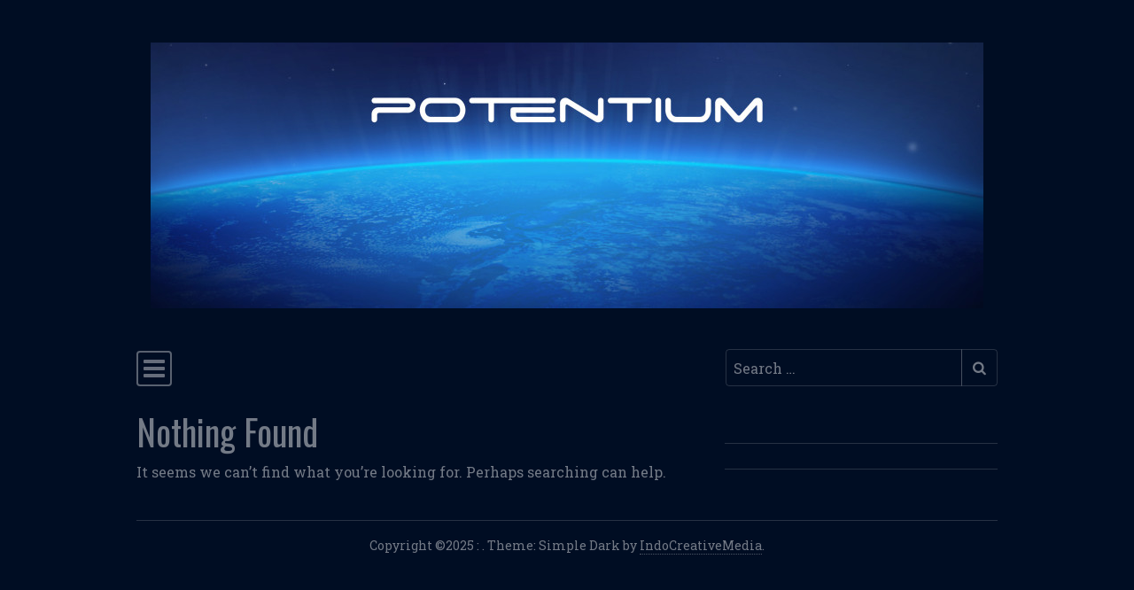

--- FILE ---
content_type: application/javascript
request_url: https://potentiumpodcast.com/wp-content/themes/simple-dark/js/theme.min.js?ver=1.0.4.1627223804
body_size: 22214
content:
"use strict";function _typeof(t){return(_typeof="function"==typeof Symbol&&"symbol"==typeof Symbol.iterator?function(t){return typeof t}:function(t){return t&&"function"==typeof Symbol&&t.constructor===Symbol&&t!==Symbol.prototype?"symbol":typeof t})(t)}!function(t,e){"object"===("undefined"==typeof exports?"undefined":_typeof(exports))&&"undefined"!=typeof module?e(exports,require("jquery")):"function"==typeof define&&define.amd?define(["exports","jquery"],e):e((t="undefined"!=typeof globalThis?globalThis:t||self).bootstrap={},t.jQuery)}(void 0,function(t,p){function i(t,e){for(var n=0;n<e.length;n++){var i=e[n];i.enumerable=i.enumerable||!1,i.configurable=!0,"value"in i&&(i.writable=!0),Object.defineProperty(t,i.key,i)}}function s(t,e,n){return e&&i(t.prototype,e),n&&i(t,n),t}function l(){return(l=Object.assign||function(t){for(var e=1;e<arguments.length;e++){var n=arguments[e];for(var i in n)Object.prototype.hasOwnProperty.call(n,i)&&(t[i]=n[i])}return t}).apply(this,arguments)}p=p&&Object.prototype.hasOwnProperty.call(p,"default")?p.default:p;var e="transitionend";function n(t){var e=this,n=!1;return p(this).one(m.TRANSITION_END,function(){n=!0}),setTimeout(function(){n||m.triggerTransitionEnd(e)},t),this}var m={TRANSITION_END:"bsTransitionEnd",getUID:function(t){for(;t+=~~(1e6*Math.random()),document.getElementById(t););return t},getSelectorFromElement:function(t){var e,n=t.getAttribute("data-target");n&&"#"!==n||(n=(e=t.getAttribute("href"))&&"#"!==e?e.trim():"");try{return document.querySelector(n)?n:null}catch(t){return null}},getTransitionDurationFromElement:function(t){if(!t)return 0;var e=p(t).css("transition-duration"),n=p(t).css("transition-delay"),i=parseFloat(e),o=parseFloat(n);return i||o?(e=e.split(",")[0],n=n.split(",")[0],1e3*(parseFloat(e)+parseFloat(n))):0},reflow:function(t){return t.offsetHeight},triggerTransitionEnd:function(t){p(t).trigger(e)},supportsTransitionEnd:function(){return Boolean(e)},isElement:function(t){return(t[0]||t).nodeType},typeCheckConfig:function(t,e,n){for(var i in n)if(Object.prototype.hasOwnProperty.call(n,i)){var o=n[i],r=e[i],s=r&&m.isElement(r)?"element":null==(a=r)?""+a:{}.toString.call(a).match(/\s([a-z]+)/i)[1].toLowerCase();if(!new RegExp(o).test(s))throw new Error(t.toUpperCase()+': Option "'+i+'" provided type "'+s+'" but expected type "'+o+'".')}var a},findShadowRoot:function(t){if(!document.documentElement.attachShadow)return null;if("function"!=typeof t.getRootNode)return t instanceof ShadowRoot?t:t.parentNode?m.findShadowRoot(t.parentNode):null;var e=t.getRootNode();return e instanceof ShadowRoot?e:null},jQueryDetection:function(){if(void 0===p)throw new TypeError("Bootstrap's JavaScript requires jQuery. jQuery must be included before Bootstrap's JavaScript.");var t=p.fn.jquery.split(" ")[0].split(".");if(t[0]<2&&t[1]<9||1===t[0]&&9===t[1]&&t[2]<1||4<=t[0])throw new Error("Bootstrap's JavaScript requires at least jQuery v1.9.1 but less than v4.0.0")}};m.jQueryDetection(),p.fn.emulateTransitionEnd=n,p.event.special[m.TRANSITION_END]={bindType:e,delegateType:e,handle:function(t){if(p(t.target).is(this))return t.handleObj.handler.apply(this,arguments)}};var o="alert",r="bs.alert",a=p.fn[o],c=function(){function i(t){this._element=t}var t=i.prototype;return t.close=function(t){var e=this._element;t&&(e=this._getRootElement(t)),this._triggerCloseEvent(e).isDefaultPrevented()||this._removeElement(e)},t.dispose=function(){p.removeData(this._element,r),this._element=null},t._getRootElement=function(t){var e=m.getSelectorFromElement(t),n=!1;return e&&(n=document.querySelector(e)),n=n||p(t).closest(".alert")[0]},t._triggerCloseEvent=function(t){var e=p.Event("close.bs.alert");return p(t).trigger(e),e},t._removeElement=function(e){var t,n=this;p(e).removeClass("show"),p(e).hasClass("fade")?(t=m.getTransitionDurationFromElement(e),p(e).one(m.TRANSITION_END,function(t){return n._destroyElement(e,t)}).emulateTransitionEnd(t)):this._destroyElement(e)},t._destroyElement=function(t){p(t).detach().trigger("closed.bs.alert").remove()},i._jQueryInterface=function(n){return this.each(function(){var t=p(this),e=t.data(r);e||(e=new i(this),t.data(r,e)),"close"===n&&e[n](this)})},i._handleDismiss=function(e){return function(t){t&&t.preventDefault(),e.close(this)}},s(i,null,[{key:"VERSION",get:function(){return"4.5.2"}}]),i}();p(document).on("click.bs.alert.data-api",'[data-dismiss="alert"]',c._handleDismiss(new c)),p.fn[o]=c._jQueryInterface,p.fn[o].Constructor=c,p.fn[o].noConflict=function(){return p.fn[o]=a,c._jQueryInterface};var u="button",h="bs.button",f=p.fn[u],d="active",g='[data-toggle^="button"]',_='input:not([type="hidden"])',v=".btn",y=function(){function n(t){this._element=t}var t=n.prototype;return t.toggle=function(){var t,e,n=!0,i=!0,o=p(this._element).closest('[data-toggle="buttons"]')[0];!o||(t=this._element.querySelector(_))&&("radio"===t.type&&(t.checked&&this._element.classList.contains(d)?n=!1:(e=o.querySelector(".active"))&&p(e).removeClass(d)),n&&("checkbox"!==t.type&&"radio"!==t.type||(t.checked=!this._element.classList.contains(d)),p(t).trigger("change")),t.focus(),i=!1),this._element.hasAttribute("disabled")||this._element.classList.contains("disabled")||(i&&this._element.setAttribute("aria-pressed",!this._element.classList.contains(d)),n&&p(this._element).toggleClass(d))},t.dispose=function(){p.removeData(this._element,h),this._element=null},n._jQueryInterface=function(e){return this.each(function(){var t=p(this).data(h);t||(t=new n(this),p(this).data(h,t)),"toggle"===e&&t[e]()})},s(n,null,[{key:"VERSION",get:function(){return"4.5.2"}}]),n}();p(document).on("click.bs.button.data-api",g,function(t){var e=t.target,n=e;if(p(e).hasClass("btn")||(e=p(e).closest(v)[0]),!e||e.hasAttribute("disabled")||e.classList.contains("disabled"))t.preventDefault();else{var i=e.querySelector(_);if(i&&(i.hasAttribute("disabled")||i.classList.contains("disabled")))return void t.preventDefault();("LABEL"!==n.tagName||i&&"checkbox"!==i.type)&&y._jQueryInterface.call(p(e),"toggle")}}).on("focus.bs.button.data-api blur.bs.button.data-api",g,function(t){var e=p(t.target).closest(v)[0];p(e).toggleClass("focus",/^focus(in)?$/.test(t.type))}),p(window).on("load.bs.button.data-api",function(){for(var t=[].slice.call(document.querySelectorAll('[data-toggle="buttons"] .btn')),e=0,n=t.length;e<n;e++){var i=t[e],o=i.querySelector(_);o.checked||o.hasAttribute("checked")?i.classList.add(d):i.classList.remove(d)}for(var r=0,s=(t=[].slice.call(document.querySelectorAll('[data-toggle="button"]'))).length;r<s;r++){var a=t[r];"true"===a.getAttribute("aria-pressed")?a.classList.add(d):a.classList.remove(d)}}),p.fn[u]=y._jQueryInterface,p.fn[u].Constructor=y,p.fn[u].noConflict=function(){return p.fn[u]=f,y._jQueryInterface};var b="carousel",E="bs.carousel",w="."+E,T=p.fn[b],C={interval:5e3,keyboard:!0,slide:!1,pause:"hover",wrap:!0,touch:!0},S={interval:"(number|boolean)",keyboard:"boolean",slide:"(boolean|string)",pause:"(string|boolean)",wrap:"boolean",touch:"boolean"},D="next",N="prev",k="slid"+w,A="active",I=".active.carousel-item",O={TOUCH:"touch",PEN:"pen"},x=function(){function r(t,e){this._items=null,this._interval=null,this._activeElement=null,this._isPaused=!1,this._isSliding=!1,this.touchTimeout=null,this.touchStartX=0,this.touchDeltaX=0,this._config=this._getConfig(e),this._element=t,this._indicatorsElement=this._element.querySelector(".carousel-indicators"),this._touchSupported="ontouchstart"in document.documentElement||0<navigator.maxTouchPoints,this._pointerEvent=Boolean(window.PointerEvent||window.MSPointerEvent),this._addEventListeners()}var t=r.prototype;return t.next=function(){this._isSliding||this._slide(D)},t.nextWhenVisible=function(){!document.hidden&&p(this._element).is(":visible")&&"hidden"!==p(this._element).css("visibility")&&this.next()},t.prev=function(){this._isSliding||this._slide(N)},t.pause=function(t){t||(this._isPaused=!0),this._element.querySelector(".carousel-item-next, .carousel-item-prev")&&(m.triggerTransitionEnd(this._element),this.cycle(!0)),clearInterval(this._interval),this._interval=null},t.cycle=function(t){t||(this._isPaused=!1),this._interval&&(clearInterval(this._interval),this._interval=null),this._config.interval&&!this._isPaused&&(this._interval=setInterval((document.visibilityState?this.nextWhenVisible:this.next).bind(this),this._config.interval))},t.to=function(t){var e=this;this._activeElement=this._element.querySelector(I);var n=this._getItemIndex(this._activeElement);if(!(t>this._items.length-1||t<0))if(this._isSliding)p(this._element).one(k,function(){return e.to(t)});else{if(n===t)return this.pause(),void this.cycle();var i=n<t?D:N;this._slide(i,this._items[t])}},t.dispose=function(){p(this._element).off(w),p.removeData(this._element,E),this._items=null,this._config=null,this._element=null,this._interval=null,this._isPaused=null,this._isSliding=null,this._activeElement=null,this._indicatorsElement=null},t._getConfig=function(t){return t=l({},C,t),m.typeCheckConfig(b,t,S),t},t._handleSwipe=function(){var t,e=Math.abs(this.touchDeltaX);e<=40||(t=e/this.touchDeltaX,(this.touchDeltaX=0)<t&&this.prev(),t<0&&this.next())},t._addEventListeners=function(){var e=this;this._config.keyboard&&p(this._element).on("keydown.bs.carousel",function(t){return e._keydown(t)}),"hover"===this._config.pause&&p(this._element).on("mouseenter.bs.carousel",function(t){return e.pause(t)}).on("mouseleave.bs.carousel",function(t){return e.cycle(t)}),this._config.touch&&this._addTouchEventListeners()},t._addTouchEventListeners=function(){var t,e,n=this;this._touchSupported&&(t=function(t){n._pointerEvent&&O[t.originalEvent.pointerType.toUpperCase()]?n.touchStartX=t.originalEvent.clientX:n._pointerEvent||(n.touchStartX=t.originalEvent.touches[0].clientX)},e=function(t){n._pointerEvent&&O[t.originalEvent.pointerType.toUpperCase()]&&(n.touchDeltaX=t.originalEvent.clientX-n.touchStartX),n._handleSwipe(),"hover"===n._config.pause&&(n.pause(),n.touchTimeout&&clearTimeout(n.touchTimeout),n.touchTimeout=setTimeout(function(t){return n.cycle(t)},500+n._config.interval))},p(this._element.querySelectorAll(".carousel-item img")).on("dragstart.bs.carousel",function(t){return t.preventDefault()}),this._pointerEvent?(p(this._element).on("pointerdown.bs.carousel",t),p(this._element).on("pointerup.bs.carousel",e),this._element.classList.add("pointer-event")):(p(this._element).on("touchstart.bs.carousel",t),p(this._element).on("touchmove.bs.carousel",function(t){var e;(e=t).originalEvent.touches&&1<e.originalEvent.touches.length?n.touchDeltaX=0:n.touchDeltaX=e.originalEvent.touches[0].clientX-n.touchStartX}),p(this._element).on("touchend.bs.carousel",e)))},t._keydown=function(t){if(!/input|textarea/i.test(t.target.tagName))switch(t.which){case 37:t.preventDefault(),this.prev();break;case 39:t.preventDefault(),this.next()}},t._getItemIndex=function(t){return this._items=t&&t.parentNode?[].slice.call(t.parentNode.querySelectorAll(".carousel-item")):[],this._items.indexOf(t)},t._getItemByDirection=function(t,e){var n=t===D,i=t===N,o=this._getItemIndex(e),r=this._items.length-1;if((i&&0===o||n&&o===r)&&!this._config.wrap)return e;var s=(o+(t===N?-1:1))%this._items.length;return-1==s?this._items[this._items.length-1]:this._items[s]},t._triggerSlideEvent=function(t,e){var n=this._getItemIndex(t),i=this._getItemIndex(this._element.querySelector(I)),o=p.Event("slide.bs.carousel",{relatedTarget:t,direction:e,from:i,to:n});return p(this._element).trigger(o),o},t._setActiveIndicatorElement=function(t){var e,n;this._indicatorsElement&&(e=[].slice.call(this._indicatorsElement.querySelectorAll(".active")),p(e).removeClass(A),(n=this._indicatorsElement.children[this._getItemIndex(t)])&&p(n).addClass(A))},t._slide=function(t,e){var n,i,o,r,s,a=this,l=this._element.querySelector(I),c=this._getItemIndex(l),u=e||l&&this._getItemByDirection(t,l),h=this._getItemIndex(u),f=Boolean(this._interval),d=t===D?(n="carousel-item-left",i="carousel-item-next","left"):(n="carousel-item-right",i="carousel-item-prev","right");u&&p(u).hasClass(A)?this._isSliding=!1:this._triggerSlideEvent(u,d).isDefaultPrevented()||l&&u&&(this._isSliding=!0,f&&this.pause(),this._setActiveIndicatorElement(u),o=p.Event(k,{relatedTarget:u,direction:d,from:c,to:h}),p(this._element).hasClass("slide")?(p(u).addClass(i),m.reflow(u),p(l).addClass(n),p(u).addClass(n),(r=parseInt(u.getAttribute("data-interval"),10))?(this._config.defaultInterval=this._config.defaultInterval||this._config.interval,this._config.interval=r):this._config.interval=this._config.defaultInterval||this._config.interval,s=m.getTransitionDurationFromElement(l),p(l).one(m.TRANSITION_END,function(){p(u).removeClass(n+" "+i).addClass(A),p(l).removeClass(A+" "+i+" "+n),a._isSliding=!1,setTimeout(function(){return p(a._element).trigger(o)},0)}).emulateTransitionEnd(s)):(p(l).removeClass(A),p(u).addClass(A),this._isSliding=!1,p(this._element).trigger(o)),f&&this.cycle())},r._jQueryInterface=function(i){return this.each(function(){var t=p(this).data(E),e=l({},C,p(this).data());"object"===_typeof(i)&&(e=l({},e,i));var n="string"==typeof i?i:e.slide;if(t||(t=new r(this,e),p(this).data(E,t)),"number"==typeof i)t.to(i);else if("string"==typeof n){if(void 0===t[n])throw new TypeError('No method named "'+n+'"');t[n]()}else e.interval&&e.ride&&(t.pause(),t.cycle())})},r._dataApiClickHandler=function(t){var e,n,i,o=m.getSelectorFromElement(this);!o||(e=p(o)[0])&&p(e).hasClass("carousel")&&(n=l({},p(e).data(),p(this).data()),(i=this.getAttribute("data-slide-to"))&&(n.interval=!1),r._jQueryInterface.call(p(e),n),i&&p(e).data(E).to(i),t.preventDefault())},s(r,null,[{key:"VERSION",get:function(){return"4.5.2"}},{key:"Default",get:function(){return C}}]),r}();p(document).on("click.bs.carousel.data-api","[data-slide], [data-slide-to]",x._dataApiClickHandler),p(window).on("load.bs.carousel.data-api",function(){for(var t=[].slice.call(document.querySelectorAll('[data-ride="carousel"]')),e=0,n=t.length;e<n;e++){var i=p(t[e]);x._jQueryInterface.call(i,i.data())}}),p.fn[b]=x._jQueryInterface,p.fn[b].Constructor=x,p.fn[b].noConflict=function(){return p.fn[b]=T,x._jQueryInterface};var j="collapse",L="bs.collapse",P=p.fn[j],F={toggle:!0,parent:""},R={toggle:"boolean",parent:"(string|element)"},B="show",H="collapse",M="collapsing",q="collapsed",Q='[data-toggle="collapse"]',W=function(){function a(e,t){this._isTransitioning=!1,this._element=e,this._config=this._getConfig(t),this._triggerArray=[].slice.call(document.querySelectorAll('[data-toggle="collapse"][href="#'+e.id+'"],[data-toggle="collapse"][data-target="#'+e.id+'"]'));for(var n=[].slice.call(document.querySelectorAll(Q)),i=0,o=n.length;i<o;i++){var r=n[i],s=m.getSelectorFromElement(r),a=[].slice.call(document.querySelectorAll(s)).filter(function(t){return t===e});null!==s&&0<a.length&&(this._selector=s,this._triggerArray.push(r))}this._parent=this._config.parent?this._getParent():null,this._config.parent||this._addAriaAndCollapsedClass(this._element,this._triggerArray),this._config.toggle&&this.toggle()}var t=a.prototype;return t.toggle=function(){p(this._element).hasClass(B)?this.hide():this.show()},t.show=function(){var t,e,n,i,o,r,s=this;this._isTransitioning||p(this._element).hasClass(B)||(this._parent&&0===(t=[].slice.call(this._parent.querySelectorAll(".show, .collapsing")).filter(function(t){return"string"==typeof s._config.parent?t.getAttribute("data-parent")===s._config.parent:t.classList.contains(H)})).length&&(t=null),t&&(e=p(t).not(this._selector).data(L))&&e._isTransitioning||(n=p.Event("show.bs.collapse"),p(this._element).trigger(n),n.isDefaultPrevented()||(t&&(a._jQueryInterface.call(p(t).not(this._selector),"hide"),e||p(t).data(L,null)),i=this._getDimension(),p(this._element).removeClass(H).addClass(M),this._element.style[i]=0,this._triggerArray.length&&p(this._triggerArray).removeClass(q).attr("aria-expanded",!0),this.setTransitioning(!0),o="scroll"+(i[0].toUpperCase()+i.slice(1)),r=m.getTransitionDurationFromElement(this._element),p(this._element).one(m.TRANSITION_END,function(){p(s._element).removeClass(M).addClass(H+" "+B),s._element.style[i]="",s.setTransitioning(!1),p(s._element).trigger("shown.bs.collapse")}).emulateTransitionEnd(r),this._element.style[i]=this._element[o]+"px")))},t.hide=function(){var t=this;if(!this._isTransitioning&&p(this._element).hasClass(B)){var e=p.Event("hide.bs.collapse");if(p(this._element).trigger(e),!e.isDefaultPrevented()){var n=this._getDimension();this._element.style[n]=this._element.getBoundingClientRect()[n]+"px",m.reflow(this._element),p(this._element).addClass(M).removeClass(H+" "+B);var i=this._triggerArray.length;if(0<i)for(var o=0;o<i;o++){var r=this._triggerArray[o],s=m.getSelectorFromElement(r);null!==s&&(p([].slice.call(document.querySelectorAll(s))).hasClass(B)||p(r).addClass(q).attr("aria-expanded",!1))}this.setTransitioning(!0);this._element.style[n]="";var a=m.getTransitionDurationFromElement(this._element);p(this._element).one(m.TRANSITION_END,function(){t.setTransitioning(!1),p(t._element).removeClass(M).addClass(H).trigger("hidden.bs.collapse")}).emulateTransitionEnd(a)}}},t.setTransitioning=function(t){this._isTransitioning=t},t.dispose=function(){p.removeData(this._element,L),this._config=null,this._parent=null,this._element=null,this._triggerArray=null,this._isTransitioning=null},t._getConfig=function(t){return(t=l({},F,t)).toggle=Boolean(t.toggle),m.typeCheckConfig(j,t,R),t},t._getDimension=function(){return p(this._element).hasClass("width")?"width":"height"},t._getParent=function(){var t,n=this;m.isElement(this._config.parent)?(t=this._config.parent,void 0!==this._config.parent.jquery&&(t=this._config.parent[0])):t=document.querySelector(this._config.parent);var e='[data-toggle="collapse"][data-parent="'+this._config.parent+'"]',i=[].slice.call(t.querySelectorAll(e));return p(i).each(function(t,e){n._addAriaAndCollapsedClass(a._getTargetFromElement(e),[e])}),t},t._addAriaAndCollapsedClass=function(t,e){var n=p(t).hasClass(B);e.length&&p(e).toggleClass(q,!n).attr("aria-expanded",n)},a._getTargetFromElement=function(t){var e=m.getSelectorFromElement(t);return e?document.querySelector(e):null},a._jQueryInterface=function(i){return this.each(function(){var t=p(this),e=t.data(L),n=l({},F,t.data(),"object"===_typeof(i)&&i?i:{});if(!e&&n.toggle&&"string"==typeof i&&/show|hide/.test(i)&&(n.toggle=!1),e||(e=new a(this,n),t.data(L,e)),"string"==typeof i){if(void 0===e[i])throw new TypeError('No method named "'+i+'"');e[i]()}})},s(a,null,[{key:"VERSION",get:function(){return"4.5.2"}},{key:"Default",get:function(){return F}}]),a}();p(document).on("click.bs.collapse.data-api",Q,function(t){"A"===t.currentTarget.tagName&&t.preventDefault();var n=p(this),e=m.getSelectorFromElement(this),i=[].slice.call(document.querySelectorAll(e));p(i).each(function(){var t=p(this),e=t.data(L)?"toggle":n.data();W._jQueryInterface.call(t,e)})}),p.fn[j]=W._jQueryInterface,p.fn[j].Constructor=W,p.fn[j].noConflict=function(){return p.fn[j]=P,W._jQueryInterface};var U="undefined"!=typeof window&&"undefined"!=typeof document&&"undefined"!=typeof navigator,V=function(){for(var t=["Edge","Trident","Firefox"],e=0;e<t.length;e+=1)if(U&&0<=navigator.userAgent.indexOf(t[e]))return 1;return 0}();var Y=U&&window.Promise?function(t){var e=!1;return function(){e||(e=!0,window.Promise.resolve().then(function(){e=!1,t()}))}}:function(t){var e=!1;return function(){e||(e=!0,setTimeout(function(){e=!1,t()},V))}};function z(t){return t&&"[object Function]"==={}.toString.call(t)}function X(t,e){if(1!==t.nodeType)return[];var n=t.ownerDocument.defaultView.getComputedStyle(t,null);return e?n[e]:n}function K(t){return"HTML"===t.nodeName?t:t.parentNode||t.host}function G(t){if(!t)return document.body;switch(t.nodeName){case"HTML":case"BODY":return t.ownerDocument.body;case"#document":return t.body}var e=X(t),n=e.overflow,i=e.overflowX,o=e.overflowY;return/(auto|scroll|overlay)/.test(n+o+i)?t:G(K(t))}function $(t){return t&&t.referenceNode?t.referenceNode:t}var J=U&&!(!window.MSInputMethodContext||!document.documentMode),Z=U&&/MSIE 10/.test(navigator.userAgent);function tt(t){return 11===t?J:10!==t&&J||Z}function et(t){if(!t)return document.documentElement;for(var e=tt(10)?document.body:null,n=t.offsetParent||null;n===e&&t.nextElementSibling;)n=(t=t.nextElementSibling).offsetParent;var i=n&&n.nodeName;return i&&"BODY"!==i&&"HTML"!==i?-1!==["TH","TD","TABLE"].indexOf(n.nodeName)&&"static"===X(n,"position")?et(n):n:t?t.ownerDocument.documentElement:document.documentElement}function nt(t){return null!==t.parentNode?nt(t.parentNode):t}function it(t,e){if(!(t&&t.nodeType&&e&&e.nodeType))return document.documentElement;var n=t.compareDocumentPosition(e)&Node.DOCUMENT_POSITION_FOLLOWING,i=n?t:e,o=n?e:t,r=document.createRange();r.setStart(i,0),r.setEnd(o,0);var s,a,l=r.commonAncestorContainer;if(t!==l&&e!==l||i.contains(o))return"BODY"===(a=(s=l).nodeName)||"HTML"!==a&&et(s.firstElementChild)!==s?et(l):l;var c=nt(t);return c.host?it(c.host,e):it(t,nt(e).host)}function ot(t,e){var n="top"===(1<arguments.length&&void 0!==e?e:"top")?"scrollTop":"scrollLeft",i=t.nodeName;if("BODY"!==i&&"HTML"!==i)return t[n];var o=t.ownerDocument.documentElement;return(t.ownerDocument.scrollingElement||o)[n]}function rt(t,e){var n="x"===e?"Left":"Top",i="Left"==n?"Right":"Bottom";return parseFloat(t["border"+n+"Width"])+parseFloat(t["border"+i+"Width"])}function st(t,e,n,i){return Math.max(e["offset"+t],e["scroll"+t],n["client"+t],n["offset"+t],n["scroll"+t],tt(10)?parseInt(n["offset"+t])+parseInt(i["margin"+("Height"===t?"Top":"Left")])+parseInt(i["margin"+("Height"===t?"Bottom":"Right")]):0)}function at(t){var e=t.body,n=t.documentElement,i=tt(10)&&getComputedStyle(n);return{height:st("Height",e,n,i),width:st("Width",e,n,i)}}var lt=function(t,e){if(!(t instanceof e))throw new TypeError("Cannot call a class as a function")},ct=function(t,e,n){return e&&ut(t.prototype,e),n&&ut(t,n),t};function ut(t,e){for(var n=0;n<e.length;n++){var i=e[n];i.enumerable=i.enumerable||!1,i.configurable=!0,"value"in i&&(i.writable=!0),Object.defineProperty(t,i.key,i)}}function ht(t,e,n){return e in t?Object.defineProperty(t,e,{value:n,enumerable:!0,configurable:!0,writable:!0}):t[e]=n,t}var ft=Object.assign||function(t){for(var e=1;e<arguments.length;e++){var n=arguments[e];for(var i in n)Object.prototype.hasOwnProperty.call(n,i)&&(t[i]=n[i])}return t};function dt(t){return ft({},t,{right:t.left+t.width,bottom:t.top+t.height})}function pt(t){var e,n,i={};try{tt(10)?(i=t.getBoundingClientRect(),e=ot(t,"top"),n=ot(t,"left"),i.top+=e,i.left+=n,i.bottom+=e,i.right+=n):i=t.getBoundingClientRect()}catch(t){}var o,r={left:i.left,top:i.top,width:i.right-i.left,height:i.bottom-i.top},s="HTML"===t.nodeName?at(t.ownerDocument):{},a=s.width||t.clientWidth||r.width,l=s.height||t.clientHeight||r.height,c=t.offsetWidth-a,u=t.offsetHeight-l;return(c||u)&&(c-=rt(o=X(t),"x"),u-=rt(o,"y"),r.width-=c,r.height-=u),dt(r)}function mt(t,e,n){var i=2<arguments.length&&void 0!==n&&n,o=tt(10),r="HTML"===e.nodeName,s=pt(t),a=pt(e),l=G(t),c=X(e),u=parseFloat(c.borderTopWidth),h=parseFloat(c.borderLeftWidth);i&&r&&(a.top=Math.max(a.top,0),a.left=Math.max(a.left,0));var f,d,p=dt({top:s.top-a.top-u,left:s.left-a.left-h,width:s.width,height:s.height});return p.marginTop=0,p.marginLeft=0,!o&&r&&(f=parseFloat(c.marginTop),d=parseFloat(c.marginLeft),p.top-=u-f,p.bottom-=u-f,p.left-=h-d,p.right-=h-d,p.marginTop=f,p.marginLeft=d),(o&&!i?e.contains(l):e===l&&"BODY"!==l.nodeName)&&(p=function(t,e,n){var i=2<arguments.length&&void 0!==n&&n,o=ot(e,"top"),r=ot(e,"left"),s=i?-1:1;return t.top+=o*s,t.bottom+=o*s,t.left+=r*s,t.right+=r*s,t}(p,e)),p}function gt(t){if(!t||!t.parentElement||tt())return document.documentElement;for(var e=t.parentElement;e&&"none"===X(e,"transform");)e=e.parentElement;return e||document.documentElement}function _t(t,e,n,i,o){var r,s,a,l,c,u=4<arguments.length&&void 0!==o&&o,h={top:0,left:0},f=u?gt(t):it(t,$(e));"viewport"===i?h=function(t,e){var n=1<arguments.length&&void 0!==e&&e,i=t.ownerDocument.documentElement,o=mt(t,i),r=Math.max(i.clientWidth,window.innerWidth||0),s=Math.max(i.clientHeight,window.innerHeight||0),a=n?0:ot(i),l=n?0:ot(i,"left");return dt({top:a-o.top+o.marginTop,left:l-o.left+o.marginLeft,width:r,height:s})}(f,u):(r=void 0,"scrollParent"===i?"BODY"===(r=G(K(e))).nodeName&&(r=t.ownerDocument.documentElement):r="window"===i?t.ownerDocument.documentElement:i,s=mt(r,f,u),"HTML"!==r.nodeName||function t(e){var n=e.nodeName;if("BODY"===n||"HTML"===n)return!1;if("fixed"===X(e,"position"))return!0;var i=K(e);return!!i&&t(i)}(f)?h=s:(l=(a=at(t.ownerDocument)).height,c=a.width,h.top+=s.top-s.marginTop,h.bottom=l+s.top,h.left+=s.left-s.marginLeft,h.right=c+s.left));var d="number"==typeof(n=n||0);return h.left+=d?n:n.left||0,h.top+=d?n:n.top||0,h.right-=d?n:n.right||0,h.bottom-=d?n:n.bottom||0,h}function vt(t,e,i,n,o,r){var s=5<arguments.length&&void 0!==r?r:0;if(-1===t.indexOf("auto"))return t;var a=_t(i,n,s,o),l={top:{width:a.width,height:e.top-a.top},right:{width:a.right-e.right,height:a.height},bottom:{width:a.width,height:a.bottom-e.bottom},left:{width:e.left-a.left,height:a.height}},c=Object.keys(l).map(function(t){return ft({key:t},l[t],{area:(e=l[t]).width*e.height});var e}).sort(function(t,e){return e.area-t.area}),u=c.filter(function(t){var e=t.width,n=t.height;return e>=i.clientWidth&&n>=i.clientHeight}),h=0<u.length?u[0].key:c[0].key,f=t.split("-")[1];return h+(f?"-"+f:"")}function yt(t,e,n,i){var o=3<arguments.length&&void 0!==i?i:null;return mt(n,o?gt(e):it(e,$(n)),o)}function bt(t){var e=t.ownerDocument.defaultView.getComputedStyle(t),n=parseFloat(e.marginTop||0)+parseFloat(e.marginBottom||0),i=parseFloat(e.marginLeft||0)+parseFloat(e.marginRight||0);return{width:t.offsetWidth+i,height:t.offsetHeight+n}}function Et(t){var e={left:"right",right:"left",bottom:"top",top:"bottom"};return t.replace(/left|right|bottom|top/g,function(t){return e[t]})}function wt(t,e,n){n=n.split("-")[0];var i=bt(t),o={width:i.width,height:i.height},r=-1!==["right","left"].indexOf(n),s=r?"top":"left",a=r?"left":"top",l=r?"height":"width",c=r?"width":"height";return o[s]=e[s]+e[l]/2-i[l]/2,o[a]=n===a?e[a]-i[c]:e[Et(a)],o}function Tt(t,e){return Array.prototype.find?t.find(e):t.filter(e)[0]}function Ct(t,n,e){return(void 0===e?t:t.slice(0,function(t,e,n){if(Array.prototype.findIndex)return t.findIndex(function(t){return t[e]===n});var i=Tt(t,function(t){return t[e]===n});return t.indexOf(i)}(t,"name",e))).forEach(function(t){t.function&&console.warn("`modifier.function` is deprecated, use `modifier.fn`!");var e=t.function||t.fn;t.enabled&&z(e)&&(n.offsets.popper=dt(n.offsets.popper),n.offsets.reference=dt(n.offsets.reference),n=e(n,t))}),n}function St(t,n){return t.some(function(t){var e=t.name;return t.enabled&&e===n})}function Dt(t){for(var e=[!1,"ms","Webkit","Moz","O"],n=t.charAt(0).toUpperCase()+t.slice(1),i=0;i<e.length;i++){var o=e[i],r=o?""+o+n:t;if(void 0!==document.body.style[r])return r}return null}function Nt(t){var e=t.ownerDocument;return e?e.defaultView:window}function kt(t,e,n,i){n.updateBound=i,Nt(t).addEventListener("resize",n.updateBound,{passive:!0});var o=G(t);return function t(e,n,i,o){var r="BODY"===e.nodeName,s=r?e.ownerDocument.defaultView:e;s.addEventListener(n,i,{passive:!0}),r||t(G(s.parentNode),n,i,o),o.push(s)}(o,"scroll",n.updateBound,n.scrollParents),n.scrollElement=o,n.eventsEnabled=!0,n}function At(){var t,e;this.state.eventsEnabled&&(cancelAnimationFrame(this.scheduleUpdate),this.state=(t=this.reference,e=this.state,Nt(t).removeEventListener("resize",e.updateBound),e.scrollParents.forEach(function(t){t.removeEventListener("scroll",e.updateBound)}),e.updateBound=null,e.scrollParents=[],e.scrollElement=null,e.eventsEnabled=!1,e))}function It(t){return""!==t&&!isNaN(parseFloat(t))&&isFinite(t)}function Ot(n,i){Object.keys(i).forEach(function(t){var e="";-1!==["width","height","top","right","bottom","left"].indexOf(t)&&It(i[t])&&(e="px"),n.style[t]=i[t]+e})}function xt(t,e){function n(t){return t}var i=t.offsets,o=i.popper,r=i.reference,s=Math.round,a=Math.floor,l=s(r.width),c=s(o.width),u=-1!==["left","right"].indexOf(t.placement),h=-1!==t.placement.indexOf("-"),f=e?u||h||l%2==c%2?s:a:n,d=e?s:n;return{left:f(l%2==1&&c%2==1&&!h&&e?o.left-1:o.left),top:d(o.top),bottom:d(o.bottom),right:f(o.right)}}var jt=U&&/Firefox/i.test(navigator.userAgent);function Lt(t,e,n){var i,o,r=Tt(t,function(t){return t.name===e}),s=!!r&&t.some(function(t){return t.name===n&&t.enabled&&t.order<r.order});return s||(i="`"+e+"`",o="`"+n+"`",console.warn(o+" modifier is required by "+i+" modifier in order to work, be sure to include it before "+i+"!")),s}var Pt=["auto-start","auto","auto-end","top-start","top","top-end","right-start","right","right-end","bottom-end","bottom","bottom-start","left-end","left","left-start"],Ft=Pt.slice(3);function Rt(t,e){var n=1<arguments.length&&void 0!==e&&e,i=Ft.indexOf(t),o=Ft.slice(i+1).concat(Ft.slice(0,i));return n?o.reverse():o}var Bt="flip",Ht="clockwise",Mt="counterclockwise";function qt(t,o,r,e){var s=[0,0],a=-1!==["right","left"].indexOf(e),n=t.split(/(\+|\-)/).map(function(t){return t.trim()}),i=n.indexOf(Tt(n,function(t){return-1!==t.search(/,|\s/)}));n[i]&&-1===n[i].indexOf(",")&&console.warn("Offsets separated by white space(s) are deprecated, use a comma (,) instead.");var l=/\s*,\s*|\s+/;return(-1!==i?[n.slice(0,i).concat([n[i].split(l)[0]]),[n[i].split(l)[1]].concat(n.slice(i+1))]:[n]).map(function(t,e){var n=(1===e?!a:a)?"height":"width",i=!1;return t.reduce(function(t,e){return""===t[t.length-1]&&-1!==["+","-"].indexOf(e)?(t[t.length-1]=e,i=!0,t):i?(t[t.length-1]+=e,i=!1,t):t.concat(e)},[]).map(function(t){return function(t,e,n,i){var o=t.match(/((?:\-|\+)?\d*\.?\d*)(.*)/),r=+o[1],s=o[2];if(!r)return t;if(0!==s.indexOf("%"))return"vh"!==s&&"vw"!==s?r:("vh"===s?Math.max(document.documentElement.clientHeight,window.innerHeight||0):Math.max(document.documentElement.clientWidth,window.innerWidth||0))/100*r;var a=void 0;switch(s){case"%p":a=n;break;case"%":case"%r":default:a=i}return dt(a)[e]/100*r}(t,n,o,r)})}).forEach(function(n,i){n.forEach(function(t,e){It(t)&&(s[i]+=t*("-"===n[e-1]?-1:1))})}),s}var Qt={placement:"bottom",positionFixed:!1,eventsEnabled:!0,removeOnDestroy:!1,onCreate:function(){},onUpdate:function(){},modifiers:{shift:{order:100,enabled:!0,fn:function(t){var e,n,i,o,r,s,a,l=t.placement,c=l.split("-")[0],u=l.split("-")[1];return u&&(n=(e=t.offsets).reference,i=e.popper,s=(o=-1!==["bottom","top"].indexOf(c))?"width":"height",a={start:ht({},r=o?"left":"top",n[r]),end:ht({},r,n[r]+n[s]-i[s])},t.offsets.popper=ft({},i,a[u])),t}},offset:{order:200,enabled:!0,fn:function(t,e){var n=e.offset,i=t.placement,o=t.offsets,r=o.popper,s=o.reference,a=i.split("-")[0],l=void 0,l=It(+n)?[+n,0]:qt(n,r,s,a);return"left"===a?(r.top+=l[0],r.left-=l[1]):"right"===a?(r.top+=l[0],r.left+=l[1]):"top"===a?(r.left+=l[0],r.top-=l[1]):"bottom"===a&&(r.left+=l[0],r.top+=l[1]),t.popper=r,t},offset:0},preventOverflow:{order:300,enabled:!0,fn:function(t,i){var e=i.boundariesElement||et(t.instance.popper);t.instance.reference===e&&(e=et(e));var n=Dt("transform"),o=t.instance.popper.style,r=o.top,s=o.left,a=o[n];o.top="",o.left="",o[n]="";var l=_t(t.instance.popper,t.instance.reference,i.padding,e,t.positionFixed);o.top=r,o.left=s,o[n]=a,i.boundaries=l;var c=i.priority,u=t.offsets.popper,h={primary:function(t){var e=u[t];return u[t]<l[t]&&!i.escapeWithReference&&(e=Math.max(u[t],l[t])),ht({},t,e)},secondary:function(t){var e="right"===t?"left":"top",n=u[e];return u[t]>l[t]&&!i.escapeWithReference&&(n=Math.min(u[e],l[t]-("right"===t?u.width:u.height))),ht({},e,n)}};return c.forEach(function(t){var e=-1!==["left","top"].indexOf(t)?"primary":"secondary";u=ft({},u,h[e](t))}),t.offsets.popper=u,t},priority:["left","right","top","bottom"],padding:5,boundariesElement:"scrollParent"},keepTogether:{order:400,enabled:!0,fn:function(t){var e=t.offsets,n=e.popper,i=e.reference,o=t.placement.split("-")[0],r=Math.floor,s=-1!==["top","bottom"].indexOf(o),a=s?"right":"bottom",l=s?"left":"top",c=s?"width":"height";return n[a]<r(i[l])&&(t.offsets.popper[l]=r(i[l])-n[c]),n[l]>r(i[a])&&(t.offsets.popper[l]=r(i[a])),t}},arrow:{order:500,enabled:!0,fn:function(t,e){var n;if(!Lt(t.instance.modifiers,"arrow","keepTogether"))return t;var i=e.element;if("string"==typeof i){if(!(i=t.instance.popper.querySelector(i)))return t}else if(!t.instance.popper.contains(i))return console.warn("WARNING: `arrow.element` must be child of its popper element!"),t;var o=t.placement.split("-")[0],r=t.offsets,s=r.popper,a=r.reference,l=-1!==["left","right"].indexOf(o),c=l?"height":"width",u=l?"Top":"Left",h=u.toLowerCase(),f=l?"left":"top",d=l?"bottom":"right",p=bt(i)[c];a[d]-p<s[h]&&(t.offsets.popper[h]-=s[h]-(a[d]-p)),a[h]+p>s[d]&&(t.offsets.popper[h]+=a[h]+p-s[d]),t.offsets.popper=dt(t.offsets.popper);var m=a[h]+a[c]/2-p/2,g=X(t.instance.popper),_=parseFloat(g["margin"+u]),v=parseFloat(g["border"+u+"Width"]),y=m-t.offsets.popper[h]-_-v,y=Math.max(Math.min(s[c]-p,y),0);return t.arrowElement=i,t.offsets.arrow=(ht(n={},h,Math.round(y)),ht(n,f,""),n),t},element:"[x-arrow]"},flip:{order:600,enabled:!0,fn:function(g,_){if(St(g.instance.modifiers,"inner"))return g;if(g.flipped&&g.placement===g.originalPlacement)return g;var v=_t(g.instance.popper,g.instance.reference,_.padding,_.boundariesElement,g.positionFixed),y=g.placement.split("-")[0],b=Et(y),E=g.placement.split("-")[1]||"",w=[];switch(_.behavior){case Bt:w=[y,b];break;case Ht:w=Rt(y);break;case Mt:w=Rt(y,!0);break;default:w=_.behavior}return w.forEach(function(t,e){if(y!==t||w.length===e+1)return g;y=g.placement.split("-")[0],b=Et(y);var n,i=g.offsets.popper,o=g.offsets.reference,r=Math.floor,s="left"===y&&r(i.right)>r(o.left)||"right"===y&&r(i.left)<r(o.right)||"top"===y&&r(i.bottom)>r(o.top)||"bottom"===y&&r(i.top)<r(o.bottom),a=r(i.left)<r(v.left),l=r(i.right)>r(v.right),c=r(i.top)<r(v.top),u=r(i.bottom)>r(v.bottom),h="left"===y&&a||"right"===y&&l||"top"===y&&c||"bottom"===y&&u,f=-1!==["top","bottom"].indexOf(y),d=!!_.flipVariations&&(f&&"start"===E&&a||f&&"end"===E&&l||!f&&"start"===E&&c||!f&&"end"===E&&u),p=!!_.flipVariationsByContent&&(f&&"start"===E&&l||f&&"end"===E&&a||!f&&"start"===E&&u||!f&&"end"===E&&c),m=d||p;(s||h||m)&&(g.flipped=!0,(s||h)&&(y=w[e+1]),m&&(E="end"===(n=E)?"start":"start"===n?"end":n),g.placement=y+(E?"-"+E:""),g.offsets.popper=ft({},g.offsets.popper,wt(g.instance.popper,g.offsets.reference,g.placement)),g=Ct(g.instance.modifiers,g,"flip"))}),g},behavior:"flip",padding:5,boundariesElement:"viewport",flipVariations:!1,flipVariationsByContent:!1},inner:{order:700,enabled:!1,fn:function(t){var e=t.placement,n=e.split("-")[0],i=t.offsets,o=i.popper,r=i.reference,s=-1!==["left","right"].indexOf(n),a=-1===["top","left"].indexOf(n);return o[s?"left":"top"]=r[n]-(a?o[s?"width":"height"]:0),t.placement=Et(e),t.offsets.popper=dt(o),t}},hide:{order:800,enabled:!0,fn:function(t){if(!Lt(t.instance.modifiers,"hide","preventOverflow"))return t;var e=t.offsets.reference,n=Tt(t.instance.modifiers,function(t){return"preventOverflow"===t.name}).boundaries;if(e.bottom<n.top||e.left>n.right||e.top>n.bottom||e.right<n.left){if(!0===t.hide)return t;t.hide=!0,t.attributes["x-out-of-boundaries"]=""}else{if(!1===t.hide)return t;t.hide=!1,t.attributes["x-out-of-boundaries"]=!1}return t}},computeStyle:{order:850,enabled:!0,fn:function(t,e){var n=e.x,i=e.y,o=t.offsets.popper,r=Tt(t.instance.modifiers,function(t){return"applyStyle"===t.name}).gpuAcceleration;void 0!==r&&console.warn("WARNING: `gpuAcceleration` option moved to `computeStyle` modifier and will not be supported in future versions of Popper.js!");var s,a,l=void 0!==r?r:e.gpuAcceleration,c=et(t.instance.popper),u=pt(c),h={position:o.position},f=xt(t,window.devicePixelRatio<2||!jt),d="bottom"===n?"top":"bottom",p="right"===i?"left":"right",m=Dt("transform"),g=void 0,_=void 0,_="bottom"==d?"HTML"===c.nodeName?-c.clientHeight+f.bottom:-u.height+f.bottom:f.top,g="right"==p?"HTML"===c.nodeName?-c.clientWidth+f.right:-u.width+f.right:f.left;l&&m?(h[m]="translate3d("+g+"px, "+_+"px, 0)",h[d]=0,h[p]=0,h.willChange="transform"):(s="bottom"==d?-1:1,a="right"==p?-1:1,h[d]=_*s,h[p]=g*a,h.willChange=d+", "+p);var v={"x-placement":t.placement};return t.attributes=ft({},v,t.attributes),t.styles=ft({},h,t.styles),t.arrowStyles=ft({},t.offsets.arrow,t.arrowStyles),t},gpuAcceleration:!0,x:"bottom",y:"right"},applyStyle:{order:900,enabled:!0,fn:function(t){var e,n;return Ot(t.instance.popper,t.styles),e=t.instance.popper,n=t.attributes,Object.keys(n).forEach(function(t){!1!==n[t]?e.setAttribute(t,n[t]):e.removeAttribute(t)}),t.arrowElement&&Object.keys(t.arrowStyles).length&&Ot(t.arrowElement,t.arrowStyles),t},onLoad:function(t,e,n,i,o){var r=yt(o,e,t,n.positionFixed),s=vt(n.placement,r,e,t,n.modifiers.flip.boundariesElement,n.modifiers.flip.padding);return e.setAttribute("x-placement",s),Ot(e,{position:n.positionFixed?"fixed":"absolute"}),n},gpuAcceleration:void 0}}},Wt=(ct(Ut,[{key:"update",value:function(){return function(){var t;this.state.isDestroyed||((t={instance:this,styles:{},arrowStyles:{},attributes:{},flipped:!1,offsets:{}}).offsets.reference=yt(this.state,this.popper,this.reference,this.options.positionFixed),t.placement=vt(this.options.placement,t.offsets.reference,this.popper,this.reference,this.options.modifiers.flip.boundariesElement,this.options.modifiers.flip.padding),t.originalPlacement=t.placement,t.positionFixed=this.options.positionFixed,t.offsets.popper=wt(this.popper,t.offsets.reference,t.placement),t.offsets.popper.position=this.options.positionFixed?"fixed":"absolute",t=Ct(this.modifiers,t),this.state.isCreated?this.options.onUpdate(t):(this.state.isCreated=!0,this.options.onCreate(t)))}.call(this)}},{key:"destroy",value:function(){return function(){return this.state.isDestroyed=!0,St(this.modifiers,"applyStyle")&&(this.popper.removeAttribute("x-placement"),this.popper.style.position="",this.popper.style.top="",this.popper.style.left="",this.popper.style.right="",this.popper.style.bottom="",this.popper.style.willChange="",this.popper.style[Dt("transform")]=""),this.disableEventListeners(),this.options.removeOnDestroy&&this.popper.parentNode.removeChild(this.popper),this}.call(this)}},{key:"enableEventListeners",value:function(){return function(){this.state.eventsEnabled||(this.state=kt(this.reference,this.options,this.state,this.scheduleUpdate))}.call(this)}},{key:"disableEventListeners",value:function(){return At.call(this)}}]),Ut);function Ut(t,e){var n=this,i=2<arguments.length&&void 0!==arguments[2]?arguments[2]:{};lt(this,Ut),this.scheduleUpdate=function(){return requestAnimationFrame(n.update)},this.update=Y(this.update.bind(this)),this.options=ft({},Ut.Defaults,i),this.state={isDestroyed:!1,isCreated:!1,scrollParents:[]},this.reference=t&&t.jquery?t[0]:t,this.popper=e&&e.jquery?e[0]:e,this.options.modifiers={},Object.keys(ft({},Ut.Defaults.modifiers,i.modifiers)).forEach(function(t){n.options.modifiers[t]=ft({},Ut.Defaults.modifiers[t]||{},i.modifiers?i.modifiers[t]:{})}),this.modifiers=Object.keys(this.options.modifiers).map(function(t){return ft({name:t},n.options.modifiers[t])}).sort(function(t,e){return t.order-e.order}),this.modifiers.forEach(function(t){t.enabled&&z(t.onLoad)&&t.onLoad(n.reference,n.popper,n.options,t,n.state)}),this.update();var o=this.options.eventsEnabled;o&&this.enableEventListeners(),this.state.eventsEnabled=o}Wt.Utils=("undefined"!=typeof window?window:global).PopperUtils,Wt.placements=Pt,Wt.Defaults=Qt;var Vt="dropdown",Yt="bs.dropdown",zt="."+Yt,Xt=".data-api",Kt=p.fn[Vt],Gt=new RegExp("38|40|27"),$t="hide"+zt,Jt="hidden"+zt,Zt="click"+zt+Xt,te="keydown"+zt+Xt,ee="disabled",ne="show",ie="dropdown-menu-right",oe='[data-toggle="dropdown"]',re=".dropdown-menu",se={offset:0,flip:!0,boundary:"scrollParent",reference:"toggle",display:"dynamic",popperConfig:null},ae={offset:"(number|string|function)",flip:"boolean",boundary:"(string|element)",reference:"(string|element)",display:"string",popperConfig:"(null|object)"},le=function(){function c(t,e){this._element=t,this._popper=null,this._config=this._getConfig(e),this._menu=this._getMenuElement(),this._inNavbar=this._detectNavbar(),this._addEventListeners()}var t=c.prototype;return t.toggle=function(){var t;this._element.disabled||p(this._element).hasClass(ee)||(t=p(this._menu).hasClass(ne),c._clearMenus(),t||this.show(!0))},t.show=function(t){if(void 0===t&&(t=!1),!(this._element.disabled||p(this._element).hasClass(ee)||p(this._menu).hasClass(ne))){var e={relatedTarget:this._element},n=p.Event("show.bs.dropdown",e),i=c._getParentFromElement(this._element);if(p(i).trigger(n),!n.isDefaultPrevented()){if(!this._inNavbar&&t){if(void 0===Wt)throw new TypeError("Bootstrap's dropdowns require Popper.js (https://popper.js.org/)");var o=this._element;"parent"===this._config.reference?o=i:m.isElement(this._config.reference)&&(o=this._config.reference,void 0!==this._config.reference.jquery&&(o=this._config.reference[0])),"scrollParent"!==this._config.boundary&&p(i).addClass("position-static"),this._popper=new Wt(o,this._menu,this._getPopperConfig())}"ontouchstart"in document.documentElement&&0===p(i).closest(".navbar-nav").length&&p(document.body).children().on("mouseover",null,p.noop),this._element.focus(),this._element.setAttribute("aria-expanded",!0),p(this._menu).toggleClass(ne),p(i).toggleClass(ne).trigger(p.Event("shown.bs.dropdown",e))}}},t.hide=function(){var t,e,n;this._element.disabled||p(this._element).hasClass(ee)||!p(this._menu).hasClass(ne)||(t={relatedTarget:this._element},e=p.Event($t,t),n=c._getParentFromElement(this._element),p(n).trigger(e),e.isDefaultPrevented()||(this._popper&&this._popper.destroy(),p(this._menu).toggleClass(ne),p(n).toggleClass(ne).trigger(p.Event(Jt,t))))},t.dispose=function(){p.removeData(this._element,Yt),p(this._element).off(zt),this._element=null,(this._menu=null)!==this._popper&&(this._popper.destroy(),this._popper=null)},t.update=function(){this._inNavbar=this._detectNavbar(),null!==this._popper&&this._popper.scheduleUpdate()},t._addEventListeners=function(){var e=this;p(this._element).on("click.bs.dropdown",function(t){t.preventDefault(),t.stopPropagation(),e.toggle()})},t._getConfig=function(t){return t=l({},this.constructor.Default,p(this._element).data(),t),m.typeCheckConfig(Vt,t,this.constructor.DefaultType),t},t._getMenuElement=function(){var t;return this._menu||(t=c._getParentFromElement(this._element))&&(this._menu=t.querySelector(re)),this._menu},t._getPlacement=function(){var t=p(this._element.parentNode),e="bottom-start";return t.hasClass("dropup")?e=p(this._menu).hasClass(ie)?"top-end":"top-start":t.hasClass("dropright")?e="right-start":t.hasClass("dropleft")?e="left-start":p(this._menu).hasClass(ie)&&(e="bottom-end"),e},t._detectNavbar=function(){return 0<p(this._element).closest(".navbar").length},t._getOffset=function(){var e=this,t={};return"function"==typeof this._config.offset?t.fn=function(t){return t.offsets=l({},t.offsets,e._config.offset(t.offsets,e._element)||{}),t}:t.offset=this._config.offset,t},t._getPopperConfig=function(){var t={placement:this._getPlacement(),modifiers:{offset:this._getOffset(),flip:{enabled:this._config.flip},preventOverflow:{boundariesElement:this._config.boundary}}};return"static"===this._config.display&&(t.modifiers.applyStyle={enabled:!1}),l({},t,this._config.popperConfig)},c._jQueryInterface=function(n){return this.each(function(){var t=p(this).data(Yt),e="object"===_typeof(n)?n:null;if(t||(t=new c(this,e),p(this).data(Yt,t)),"string"==typeof n){if(void 0===t[n])throw new TypeError('No method named "'+n+'"');t[n]()}})},c._clearMenus=function(t){if(!t||3!==t.which&&("keyup"!==t.type||9===t.which))for(var e=[].slice.call(document.querySelectorAll(oe)),n=0,i=e.length;n<i;n++){var o,r,s=c._getParentFromElement(e[n]),a=p(e[n]).data(Yt),l={relatedTarget:e[n]};t&&"click"===t.type&&(l.clickEvent=t),a&&(o=a._menu,p(s).hasClass(ne)&&(t&&("click"===t.type&&/input|textarea/i.test(t.target.tagName)||"keyup"===t.type&&9===t.which)&&p.contains(s,t.target)||(r=p.Event($t,l),p(s).trigger(r),r.isDefaultPrevented()||("ontouchstart"in document.documentElement&&p(document.body).children().off("mouseover",null,p.noop),e[n].setAttribute("aria-expanded","false"),a._popper&&a._popper.destroy(),p(o).removeClass(ne),p(s).removeClass(ne).trigger(p.Event(Jt,l))))))}},c._getParentFromElement=function(t){var e,n=m.getSelectorFromElement(t);return n&&(e=document.querySelector(n)),e||t.parentNode},c._dataApiKeydownHandler=function(t){if((/input|textarea/i.test(t.target.tagName)?!(32===t.which||27!==t.which&&(40!==t.which&&38!==t.which||p(t.target).closest(re).length)):Gt.test(t.which))&&!this.disabled&&!p(this).hasClass(ee)){var e=c._getParentFromElement(this),n=p(e).hasClass(ne);if(n||27!==t.which){if(t.preventDefault(),t.stopPropagation(),!n||n&&(27===t.which||32===t.which))return 27===t.which&&p(e.querySelector(oe)).trigger("focus"),void p(this).trigger("click");var i,o=[].slice.call(e.querySelectorAll(".dropdown-menu .dropdown-item:not(.disabled):not(:disabled)")).filter(function(t){return p(t).is(":visible")});0!==o.length&&(i=o.indexOf(t.target),38===t.which&&0<i&&i--,40===t.which&&i<o.length-1&&i++,i<0&&(i=0),o[i].focus())}}},s(c,null,[{key:"VERSION",get:function(){return"4.5.2"}},{key:"Default",get:function(){return se}},{key:"DefaultType",get:function(){return ae}}]),c}();p(document).on(te,oe,le._dataApiKeydownHandler).on(te,re,le._dataApiKeydownHandler).on(Zt+" keyup.bs.dropdown.data-api",le._clearMenus).on(Zt,oe,function(t){t.preventDefault(),t.stopPropagation(),le._jQueryInterface.call(p(this),"toggle")}).on(Zt,".dropdown form",function(t){t.stopPropagation()}),p.fn[Vt]=le._jQueryInterface,p.fn[Vt].Constructor=le,p.fn[Vt].noConflict=function(){return p.fn[Vt]=Kt,le._jQueryInterface};var ce="modal",ue="bs.modal",he="."+ue,fe=p.fn[ce],de={backdrop:!0,keyboard:!0,focus:!0,show:!0},pe={backdrop:"(boolean|string)",keyboard:"boolean",focus:"boolean",show:"boolean"},me="hidden"+he,ge="show"+he,_e="focusin"+he,ve="resize"+he,ye="click.dismiss"+he,be="keydown.dismiss"+he,Ee="mousedown.dismiss"+he,we="modal-open",Te="fade",Ce="show",Se="modal-static",De=".fixed-top, .fixed-bottom, .is-fixed, .sticky-top",Ne=".sticky-top",ke=function(){function o(t,e){this._config=this._getConfig(e),this._element=t,this._dialog=t.querySelector(".modal-dialog"),this._backdrop=null,this._isShown=!1,this._isBodyOverflowing=!1,this._ignoreBackdropClick=!1,this._isTransitioning=!1,this._scrollbarWidth=0}var t=o.prototype;return t.toggle=function(t){return this._isShown?this.hide():this.show(t)},t.show=function(t){var e,n=this;this._isShown||this._isTransitioning||(p(this._element).hasClass(Te)&&(this._isTransitioning=!0),e=p.Event(ge,{relatedTarget:t}),p(this._element).trigger(e),this._isShown||e.isDefaultPrevented()||(this._isShown=!0,this._checkScrollbar(),this._setScrollbar(),this._adjustDialog(),this._setEscapeEvent(),this._setResizeEvent(),p(this._element).on(ye,'[data-dismiss="modal"]',function(t){return n.hide(t)}),p(this._dialog).on(Ee,function(){p(n._element).one("mouseup.dismiss.bs.modal",function(t){p(t.target).is(n._element)&&(n._ignoreBackdropClick=!0)})}),this._showBackdrop(function(){return n._showElement(t)})))},t.hide=function(t){var e,n,i,o=this;t&&t.preventDefault(),this._isShown&&!this._isTransitioning&&(e=p.Event("hide.bs.modal"),p(this._element).trigger(e),this._isShown&&!e.isDefaultPrevented()&&(this._isShown=!1,(n=p(this._element).hasClass(Te))&&(this._isTransitioning=!0),this._setEscapeEvent(),this._setResizeEvent(),p(document).off(_e),p(this._element).removeClass(Ce),p(this._element).off(ye),p(this._dialog).off(Ee),n?(i=m.getTransitionDurationFromElement(this._element),p(this._element).one(m.TRANSITION_END,function(t){return o._hideModal(t)}).emulateTransitionEnd(i)):this._hideModal()))},t.dispose=function(){[window,this._element,this._dialog].forEach(function(t){return p(t).off(he)}),p(document).off(_e),p.removeData(this._element,ue),this._config=null,this._element=null,this._dialog=null,this._backdrop=null,this._isShown=null,this._isBodyOverflowing=null,this._ignoreBackdropClick=null,this._isTransitioning=null,this._scrollbarWidth=null},t.handleUpdate=function(){this._adjustDialog()},t._getConfig=function(t){return t=l({},de,t),m.typeCheckConfig(ce,t,pe),t},t._triggerBackdropTransition=function(){var t=this;if("static"===this._config.backdrop){var e=p.Event("hidePrevented.bs.modal");if(p(this._element).trigger(e),e.defaultPrevented)return;var n=this._element.scrollHeight>document.documentElement.clientHeight;n||(this._element.style.overflowY="hidden"),this._element.classList.add(Se);var i=m.getTransitionDurationFromElement(this._dialog);p(this._element).off(m.TRANSITION_END),p(this._element).one(m.TRANSITION_END,function(){t._element.classList.remove(Se),n||p(t._element).one(m.TRANSITION_END,function(){t._element.style.overflowY=""}).emulateTransitionEnd(t._element,i)}).emulateTransitionEnd(i),this._element.focus()}else this.hide()},t._showElement=function(t){var e=this,n=p(this._element).hasClass(Te),i=this._dialog?this._dialog.querySelector(".modal-body"):null;this._element.parentNode&&this._element.parentNode.nodeType===Node.ELEMENT_NODE||document.body.appendChild(this._element),this._element.style.display="block",this._element.removeAttribute("aria-hidden"),this._element.setAttribute("aria-modal",!0),this._element.setAttribute("role","dialog"),p(this._dialog).hasClass("modal-dialog-scrollable")&&i?i.scrollTop=0:this._element.scrollTop=0,n&&m.reflow(this._element),p(this._element).addClass(Ce),this._config.focus&&this._enforceFocus();function o(){e._config.focus&&e._element.focus(),e._isTransitioning=!1,p(e._element).trigger(s)}var r,s=p.Event("shown.bs.modal",{relatedTarget:t});n?(r=m.getTransitionDurationFromElement(this._dialog),p(this._dialog).one(m.TRANSITION_END,o).emulateTransitionEnd(r)):o()},t._enforceFocus=function(){var e=this;p(document).off(_e).on(_e,function(t){document!==t.target&&e._element!==t.target&&0===p(e._element).has(t.target).length&&e._element.focus()})},t._setEscapeEvent=function(){var e=this;this._isShown?p(this._element).on(be,function(t){e._config.keyboard&&27===t.which?(t.preventDefault(),e.hide()):e._config.keyboard||27!==t.which||e._triggerBackdropTransition()}):this._isShown||p(this._element).off(be)},t._setResizeEvent=function(){var e=this;this._isShown?p(window).on(ve,function(t){return e.handleUpdate(t)}):p(window).off(ve)},t._hideModal=function(){var t=this;this._element.style.display="none",this._element.setAttribute("aria-hidden",!0),this._element.removeAttribute("aria-modal"),this._element.removeAttribute("role"),this._isTransitioning=!1,this._showBackdrop(function(){p(document.body).removeClass(we),t._resetAdjustments(),t._resetScrollbar(),p(t._element).trigger(me)})},t._removeBackdrop=function(){this._backdrop&&(p(this._backdrop).remove(),this._backdrop=null)},t._showBackdrop=function(t){var e,n,i=this,o=p(this._element).hasClass(Te)?Te:"";if(this._isShown&&this._config.backdrop){if(this._backdrop=document.createElement("div"),this._backdrop.className="modal-backdrop",o&&this._backdrop.classList.add(o),p(this._backdrop).appendTo(document.body),p(this._element).on(ye,function(t){i._ignoreBackdropClick?i._ignoreBackdropClick=!1:t.target===t.currentTarget&&i._triggerBackdropTransition()}),o&&m.reflow(this._backdrop),p(this._backdrop).addClass(Ce),!t)return;if(!o)return void t();var r=m.getTransitionDurationFromElement(this._backdrop);p(this._backdrop).one(m.TRANSITION_END,t).emulateTransitionEnd(r)}else{!this._isShown&&this._backdrop?(p(this._backdrop).removeClass(Ce),e=function(){i._removeBackdrop(),t&&t()},p(this._element).hasClass(Te)?(n=m.getTransitionDurationFromElement(this._backdrop),p(this._backdrop).one(m.TRANSITION_END,e).emulateTransitionEnd(n)):e()):t&&t()}},t._adjustDialog=function(){var t=this._element.scrollHeight>document.documentElement.clientHeight;!this._isBodyOverflowing&&t&&(this._element.style.paddingLeft=this._scrollbarWidth+"px"),this._isBodyOverflowing&&!t&&(this._element.style.paddingRight=this._scrollbarWidth+"px")},t._resetAdjustments=function(){this._element.style.paddingLeft="",this._element.style.paddingRight=""},t._checkScrollbar=function(){var t=document.body.getBoundingClientRect();this._isBodyOverflowing=Math.round(t.left+t.right)<window.innerWidth,this._scrollbarWidth=this._getScrollbarWidth()},t._setScrollbar=function(){var t,e,n,i,o=this;this._isBodyOverflowing&&(t=[].slice.call(document.querySelectorAll(De)),e=[].slice.call(document.querySelectorAll(Ne)),p(t).each(function(t,e){var n=e.style.paddingRight,i=p(e).css("padding-right");p(e).data("padding-right",n).css("padding-right",parseFloat(i)+o._scrollbarWidth+"px")}),p(e).each(function(t,e){var n=e.style.marginRight,i=p(e).css("margin-right");p(e).data("margin-right",n).css("margin-right",parseFloat(i)-o._scrollbarWidth+"px")}),n=document.body.style.paddingRight,i=p(document.body).css("padding-right"),p(document.body).data("padding-right",n).css("padding-right",parseFloat(i)+this._scrollbarWidth+"px")),p(document.body).addClass(we)},t._resetScrollbar=function(){var t=[].slice.call(document.querySelectorAll(De));p(t).each(function(t,e){var n=p(e).data("padding-right");p(e).removeData("padding-right"),e.style.paddingRight=n||""});var e=[].slice.call(document.querySelectorAll(Ne));p(e).each(function(t,e){var n=p(e).data("margin-right");void 0!==n&&p(e).css("margin-right",n).removeData("margin-right")});var n=p(document.body).data("padding-right");p(document.body).removeData("padding-right"),document.body.style.paddingRight=n||""},t._getScrollbarWidth=function(){var t=document.createElement("div");t.className="modal-scrollbar-measure",document.body.appendChild(t);var e=t.getBoundingClientRect().width-t.clientWidth;return document.body.removeChild(t),e},o._jQueryInterface=function(n,i){return this.each(function(){var t=p(this).data(ue),e=l({},de,p(this).data(),"object"===_typeof(n)&&n?n:{});if(t||(t=new o(this,e),p(this).data(ue,t)),"string"==typeof n){if(void 0===t[n])throw new TypeError('No method named "'+n+'"');t[n](i)}else e.show&&t.show(i)})},s(o,null,[{key:"VERSION",get:function(){return"4.5.2"}},{key:"Default",get:function(){return de}}]),o}();p(document).on("click.bs.modal.data-api",'[data-toggle="modal"]',function(t){var e,n=this,i=m.getSelectorFromElement(this);i&&(e=document.querySelector(i));var o=p(e).data(ue)?"toggle":l({},p(e).data(),p(this).data());"A"!==this.tagName&&"AREA"!==this.tagName||t.preventDefault();var r=p(e).one(ge,function(t){t.isDefaultPrevented()||r.one(me,function(){p(n).is(":visible")&&n.focus()})});ke._jQueryInterface.call(p(e),o,this)}),p.fn[ce]=ke._jQueryInterface,p.fn[ce].Constructor=ke,p.fn[ce].noConflict=function(){return p.fn[ce]=fe,ke._jQueryInterface};var Ae=["background","cite","href","itemtype","longdesc","poster","src","xlink:href"],Ie={"*":["class","dir","id","lang","role",/^aria-[\w-]*$/i],a:["target","href","title","rel"],area:[],b:[],br:[],col:[],code:[],div:[],em:[],hr:[],h1:[],h2:[],h3:[],h4:[],h5:[],h6:[],i:[],img:["src","srcset","alt","title","width","height"],li:[],ol:[],p:[],pre:[],s:[],small:[],span:[],sub:[],sup:[],strong:[],u:[],ul:[]},Oe=/^(?:(?:https?|mailto|ftp|tel|file):|[^#&/:?]*(?:[#/?]|$))/gi,xe=/^data:(?:image\/(?:bmp|gif|jpeg|jpg|png|tiff|webp)|video\/(?:mpeg|mp4|ogg|webm)|audio\/(?:mp3|oga|ogg|opus));base64,[\d+/a-z]+=*$/i;function je(t,r,e){if(0===t.length)return t;if(e&&"function"==typeof e)return e(t);for(var n=(new window.DOMParser).parseFromString(t,"text/html"),s=Object.keys(r),a=[].slice.call(n.body.querySelectorAll("*")),i=function(t){var e=a[t],n=e.nodeName.toLowerCase();if(-1===s.indexOf(e.nodeName.toLowerCase()))return e.parentNode.removeChild(e),"continue";var i=[].slice.call(e.attributes),o=[].concat(r["*"]||[],r[n]||[]);i.forEach(function(t){!function(t,e){var n=t.nodeName.toLowerCase();if(-1!==e.indexOf(n))return-1===Ae.indexOf(n)||Boolean(t.nodeValue.match(Oe)||t.nodeValue.match(xe));for(var i=e.filter(function(t){return t instanceof RegExp}),o=0,r=i.length;o<r;o++)if(n.match(i[o]))return 1}(t,o)&&e.removeAttribute(t.nodeName)})},o=0,l=a.length;o<l;o++)i(o);return n.body.innerHTML}var Le="tooltip",Pe="bs.tooltip",Fe="."+Pe,Re=p.fn[Le],Be="bs-tooltip",He=new RegExp("(^|\\s)"+Be+"\\S+","g"),Me=["sanitize","whiteList","sanitizeFn"],qe={animation:"boolean",template:"string",title:"(string|element|function)",trigger:"string",delay:"(number|object)",html:"boolean",selector:"(string|boolean)",placement:"(string|function)",offset:"(number|string|function)",container:"(string|element|boolean)",fallbackPlacement:"(string|array)",boundary:"(string|element)",sanitize:"boolean",sanitizeFn:"(null|function)",whiteList:"object",popperConfig:"(null|object)"},Qe={AUTO:"auto",TOP:"top",RIGHT:"right",BOTTOM:"bottom",LEFT:"left"},We={animation:!0,template:'<div class="tooltip" role="tooltip"><div class="arrow"></div><div class="tooltip-inner"></div></div>',trigger:"hover focus",title:"",delay:0,html:!1,selector:!1,placement:"top",offset:0,container:!1,fallbackPlacement:"flip",boundary:"scrollParent",sanitize:!0,sanitizeFn:null,whiteList:Ie,popperConfig:null},Ue="show",Ve={HIDE:"hide"+Fe,HIDDEN:"hidden"+Fe,SHOW:"show"+Fe,SHOWN:"shown"+Fe,INSERTED:"inserted"+Fe,CLICK:"click"+Fe,FOCUSIN:"focusin"+Fe,FOCUSOUT:"focusout"+Fe,MOUSEENTER:"mouseenter"+Fe,MOUSELEAVE:"mouseleave"+Fe},Ye="fade",ze="show",Xe="hover",Ke="focus",Ge=function(){function i(t,e){if(void 0===Wt)throw new TypeError("Bootstrap's tooltips require Popper.js (https://popper.js.org/)");this._isEnabled=!0,this._timeout=0,this._hoverState="",this._activeTrigger={},this._popper=null,this.element=t,this.config=this._getConfig(e),this.tip=null,this._setListeners()}var t=i.prototype;return t.enable=function(){this._isEnabled=!0},t.disable=function(){this._isEnabled=!1},t.toggleEnabled=function(){this._isEnabled=!this._isEnabled},t.toggle=function(t){if(this._isEnabled)if(t){var e=this.constructor.DATA_KEY,n=p(t.currentTarget).data(e);n||(n=new this.constructor(t.currentTarget,this._getDelegateConfig()),p(t.currentTarget).data(e,n)),n._activeTrigger.click=!n._activeTrigger.click,n._isWithActiveTrigger()?n._enter(null,n):n._leave(null,n)}else{if(p(this.getTipElement()).hasClass(ze))return void this._leave(null,this);this._enter(null,this)}},t.dispose=function(){clearTimeout(this._timeout),p.removeData(this.element,this.constructor.DATA_KEY),p(this.element).off(this.constructor.EVENT_KEY),p(this.element).closest(".modal").off("hide.bs.modal",this._hideModalHandler),this.tip&&p(this.tip).remove(),this._isEnabled=null,this._timeout=null,this._hoverState=null,this._activeTrigger=null,this._popper&&this._popper.destroy(),this._popper=null,this.element=null,this.config=null,this.tip=null},t.show=function(){var e=this;if("none"===p(this.element).css("display"))throw new Error("Please use show on visible elements");var t=p.Event(this.constructor.Event.SHOW);if(this.isWithContent()&&this._isEnabled){p(this.element).trigger(t);var n=m.findShadowRoot(this.element),i=p.contains(null!==n?n:this.element.ownerDocument.documentElement,this.element);if(t.isDefaultPrevented()||!i)return;var o=this.getTipElement(),r=m.getUID(this.constructor.NAME);o.setAttribute("id",r),this.element.setAttribute("aria-describedby",r),this.setContent(),this.config.animation&&p(o).addClass(Ye);var s="function"==typeof this.config.placement?this.config.placement.call(this,o,this.element):this.config.placement,a=this._getAttachment(s);this.addAttachmentClass(a);var l=this._getContainer();p(o).data(this.constructor.DATA_KEY,this),p.contains(this.element.ownerDocument.documentElement,this.tip)||p(o).appendTo(l),p(this.element).trigger(this.constructor.Event.INSERTED),this._popper=new Wt(this.element,o,this._getPopperConfig(a)),p(o).addClass(ze),"ontouchstart"in document.documentElement&&p(document.body).children().on("mouseover",null,p.noop);var c,u=function(){e.config.animation&&e._fixTransition();var t=e._hoverState;e._hoverState=null,p(e.element).trigger(e.constructor.Event.SHOWN),"out"===t&&e._leave(null,e)};p(this.tip).hasClass(Ye)?(c=m.getTransitionDurationFromElement(this.tip),p(this.tip).one(m.TRANSITION_END,u).emulateTransitionEnd(c)):u()}},t.hide=function(t){function e(){i._hoverState!==Ue&&o.parentNode&&o.parentNode.removeChild(o),i._cleanTipClass(),i.element.removeAttribute("aria-describedby"),p(i.element).trigger(i.constructor.Event.HIDDEN),null!==i._popper&&i._popper.destroy(),t&&t()}var n,i=this,o=this.getTipElement(),r=p.Event(this.constructor.Event.HIDE);p(this.element).trigger(r),r.isDefaultPrevented()||(p(o).removeClass(ze),"ontouchstart"in document.documentElement&&p(document.body).children().off("mouseover",null,p.noop),this._activeTrigger.click=!1,this._activeTrigger[Ke]=!1,this._activeTrigger[Xe]=!1,p(this.tip).hasClass(Ye)?(n=m.getTransitionDurationFromElement(o),p(o).one(m.TRANSITION_END,e).emulateTransitionEnd(n)):e(),this._hoverState="")},t.update=function(){null!==this._popper&&this._popper.scheduleUpdate()},t.isWithContent=function(){return Boolean(this.getTitle())},t.addAttachmentClass=function(t){p(this.getTipElement()).addClass(Be+"-"+t)},t.getTipElement=function(){return this.tip=this.tip||p(this.config.template)[0],this.tip},t.setContent=function(){var t=this.getTipElement();this.setElementContent(p(t.querySelectorAll(".tooltip-inner")),this.getTitle()),p(t).removeClass(Ye+" "+ze)},t.setElementContent=function(t,e){"object"!==_typeof(e)||!e.nodeType&&!e.jquery?this.config.html?(this.config.sanitize&&(e=je(e,this.config.whiteList,this.config.sanitizeFn)),t.html(e)):t.text(e):this.config.html?p(e).parent().is(t)||t.empty().append(e):t.text(p(e).text())},t.getTitle=function(){return this.element.getAttribute("data-original-title")||("function"==typeof this.config.title?this.config.title.call(this.element):this.config.title)},t._getPopperConfig=function(t){var e=this;return l({},{placement:t,modifiers:{offset:this._getOffset(),flip:{behavior:this.config.fallbackPlacement},arrow:{element:".arrow"},preventOverflow:{boundariesElement:this.config.boundary}},onCreate:function(t){t.originalPlacement!==t.placement&&e._handlePopperPlacementChange(t)},onUpdate:function(t){return e._handlePopperPlacementChange(t)}},this.config.popperConfig)},t._getOffset=function(){var e=this,t={};return"function"==typeof this.config.offset?t.fn=function(t){return t.offsets=l({},t.offsets,e.config.offset(t.offsets,e.element)||{}),t}:t.offset=this.config.offset,t},t._getContainer=function(){return!1===this.config.container?document.body:m.isElement(this.config.container)?p(this.config.container):p(document).find(this.config.container)},t._getAttachment=function(t){return Qe[t.toUpperCase()]},t._setListeners=function(){var i=this;this.config.trigger.split(" ").forEach(function(t){var e,n;"click"===t?p(i.element).on(i.constructor.Event.CLICK,i.config.selector,function(t){return i.toggle(t)}):"manual"!==t&&(e=t===Xe?i.constructor.Event.MOUSEENTER:i.constructor.Event.FOCUSIN,n=t===Xe?i.constructor.Event.MOUSELEAVE:i.constructor.Event.FOCUSOUT,p(i.element).on(e,i.config.selector,function(t){return i._enter(t)}).on(n,i.config.selector,function(t){return i._leave(t)}))}),this._hideModalHandler=function(){i.element&&i.hide()},p(this.element).closest(".modal").on("hide.bs.modal",this._hideModalHandler),this.config.selector?this.config=l({},this.config,{trigger:"manual",selector:""}):this._fixTitle()},t._fixTitle=function(){var t=_typeof(this.element.getAttribute("data-original-title"));!this.element.getAttribute("title")&&"string"===t||(this.element.setAttribute("data-original-title",this.element.getAttribute("title")||""),this.element.setAttribute("title",""))},t._enter=function(t,e){var n=this.constructor.DATA_KEY;(e=e||p(t.currentTarget).data(n))||(e=new this.constructor(t.currentTarget,this._getDelegateConfig()),p(t.currentTarget).data(n,e)),t&&(e._activeTrigger["focusin"===t.type?Ke:Xe]=!0),p(e.getTipElement()).hasClass(ze)||e._hoverState===Ue?e._hoverState=Ue:(clearTimeout(e._timeout),e._hoverState=Ue,e.config.delay&&e.config.delay.show?e._timeout=setTimeout(function(){e._hoverState===Ue&&e.show()},e.config.delay.show):e.show())},t._leave=function(t,e){var n=this.constructor.DATA_KEY;(e=e||p(t.currentTarget).data(n))||(e=new this.constructor(t.currentTarget,this._getDelegateConfig()),p(t.currentTarget).data(n,e)),t&&(e._activeTrigger["focusout"===t.type?Ke:Xe]=!1),e._isWithActiveTrigger()||(clearTimeout(e._timeout),e._hoverState="out",e.config.delay&&e.config.delay.hide?e._timeout=setTimeout(function(){"out"===e._hoverState&&e.hide()},e.config.delay.hide):e.hide())},t._isWithActiveTrigger=function(){for(var t in this._activeTrigger)if(this._activeTrigger[t])return!0;return!1},t._getConfig=function(t){var e=p(this.element).data();return Object.keys(e).forEach(function(t){-1!==Me.indexOf(t)&&delete e[t]}),"number"==typeof(t=l({},this.constructor.Default,e,"object"===_typeof(t)&&t?t:{})).delay&&(t.delay={show:t.delay,hide:t.delay}),"number"==typeof t.title&&(t.title=t.title.toString()),"number"==typeof t.content&&(t.content=t.content.toString()),m.typeCheckConfig(Le,t,this.constructor.DefaultType),t.sanitize&&(t.template=je(t.template,t.whiteList,t.sanitizeFn)),t},t._getDelegateConfig=function(){var t={};if(this.config)for(var e in this.config)this.constructor.Default[e]!==this.config[e]&&(t[e]=this.config[e]);return t},t._cleanTipClass=function(){var t=p(this.getTipElement()),e=t.attr("class").match(He);null!==e&&e.length&&t.removeClass(e.join(""))},t._handlePopperPlacementChange=function(t){this.tip=t.instance.popper,this._cleanTipClass(),this.addAttachmentClass(this._getAttachment(t.placement))},t._fixTransition=function(){var t=this.getTipElement(),e=this.config.animation;null===t.getAttribute("x-placement")&&(p(t).removeClass(Ye),this.config.animation=!1,this.hide(),this.show(),this.config.animation=e)},i._jQueryInterface=function(n){return this.each(function(){var t=p(this).data(Pe),e="object"===_typeof(n)&&n;if((t||!/dispose|hide/.test(n))&&(t||(t=new i(this,e),p(this).data(Pe,t)),"string"==typeof n)){if(void 0===t[n])throw new TypeError('No method named "'+n+'"');t[n]()}})},s(i,null,[{key:"VERSION",get:function(){return"4.5.2"}},{key:"Default",get:function(){return We}},{key:"NAME",get:function(){return Le}},{key:"DATA_KEY",get:function(){return Pe}},{key:"Event",get:function(){return Ve}},{key:"EVENT_KEY",get:function(){return Fe}},{key:"DefaultType",get:function(){return qe}}]),i}();p.fn[Le]=Ge._jQueryInterface,p.fn[Le].Constructor=Ge,p.fn[Le].noConflict=function(){return p.fn[Le]=Re,Ge._jQueryInterface};var $e="popover",Je="bs.popover",Ze="."+Je,tn=p.fn[$e],en="bs-popover",nn=new RegExp("(^|\\s)"+en+"\\S+","g"),on=l({},Ge.Default,{placement:"right",trigger:"click",content:"",template:'<div class="popover" role="tooltip"><div class="arrow"></div><h3 class="popover-header"></h3><div class="popover-body"></div></div>'}),rn=l({},Ge.DefaultType,{content:"(string|element|function)"}),sn={HIDE:"hide"+Ze,HIDDEN:"hidden"+Ze,SHOW:"show"+Ze,SHOWN:"shown"+Ze,INSERTED:"inserted"+Ze,CLICK:"click"+Ze,FOCUSIN:"focusin"+Ze,FOCUSOUT:"focusout"+Ze,MOUSEENTER:"mouseenter"+Ze,MOUSELEAVE:"mouseleave"+Ze},an=function(t){var e,n;function i(){return t.apply(this,arguments)||this}n=t,(e=i).prototype=Object.create(n.prototype),(e.prototype.constructor=e).__proto__=n;var o=i.prototype;return o.isWithContent=function(){return this.getTitle()||this._getContent()},o.addAttachmentClass=function(t){p(this.getTipElement()).addClass(en+"-"+t)},o.getTipElement=function(){return this.tip=this.tip||p(this.config.template)[0],this.tip},o.setContent=function(){var t=p(this.getTipElement());this.setElementContent(t.find(".popover-header"),this.getTitle());var e=this._getContent();"function"==typeof e&&(e=e.call(this.element)),this.setElementContent(t.find(".popover-body"),e),t.removeClass("fade show")},o._getContent=function(){return this.element.getAttribute("data-content")||this.config.content},o._cleanTipClass=function(){var t=p(this.getTipElement()),e=t.attr("class").match(nn);null!==e&&0<e.length&&t.removeClass(e.join(""))},i._jQueryInterface=function(n){return this.each(function(){var t=p(this).data(Je),e="object"===_typeof(n)?n:null;if((t||!/dispose|hide/.test(n))&&(t||(t=new i(this,e),p(this).data(Je,t)),"string"==typeof n)){if(void 0===t[n])throw new TypeError('No method named "'+n+'"');t[n]()}})},s(i,null,[{key:"VERSION",get:function(){return"4.5.2"}},{key:"Default",get:function(){return on}},{key:"NAME",get:function(){return $e}},{key:"DATA_KEY",get:function(){return Je}},{key:"Event",get:function(){return sn}},{key:"EVENT_KEY",get:function(){return Ze}},{key:"DefaultType",get:function(){return rn}}]),i}(Ge);p.fn[$e]=an._jQueryInterface,p.fn[$e].Constructor=an,p.fn[$e].noConflict=function(){return p.fn[$e]=tn,an._jQueryInterface};var ln="scrollspy",cn="bs.scrollspy",un="."+cn,hn=p.fn[ln],fn={offset:10,method:"auto",target:""},dn={offset:"number",method:"string",target:"(string|element)"},pn="active",mn=".nav, .list-group",gn=".nav-link",_n=".list-group-item",vn="position",yn=function(){function i(t,e){var n=this;this._element=t,this._scrollElement="BODY"===t.tagName?window:t,this._config=this._getConfig(e),this._selector=this._config.target+" "+gn+","+this._config.target+" "+_n+","+this._config.target+" .dropdown-item",this._offsets=[],this._targets=[],this._activeTarget=null,this._scrollHeight=0,p(this._scrollElement).on("scroll.bs.scrollspy",function(t){return n._process(t)}),this.refresh(),this._process()}var t=i.prototype;return t.refresh=function(){var e=this,t=this._scrollElement===this._scrollElement.window?"offset":vn,o="auto"===this._config.method?t:this._config.method,r=o===vn?this._getScrollTop():0;this._offsets=[],this._targets=[],this._scrollHeight=this._getScrollHeight(),[].slice.call(document.querySelectorAll(this._selector)).map(function(t){var e,n=m.getSelectorFromElement(t);if(n&&(e=document.querySelector(n)),e){var i=e.getBoundingClientRect();if(i.width||i.height)return[p(e)[o]().top+r,n]}return null}).filter(function(t){return t}).sort(function(t,e){return t[0]-e[0]}).forEach(function(t){e._offsets.push(t[0]),e._targets.push(t[1])})},t.dispose=function(){p.removeData(this._element,cn),p(this._scrollElement).off(un),this._element=null,this._scrollElement=null,this._config=null,this._selector=null,this._offsets=null,this._targets=null,this._activeTarget=null,this._scrollHeight=null},t._getConfig=function(t){var e;return"string"!=typeof(t=l({},fn,"object"===_typeof(t)&&t?t:{})).target&&m.isElement(t.target)&&((e=p(t.target).attr("id"))||(e=m.getUID(ln),p(t.target).attr("id",e)),t.target="#"+e),m.typeCheckConfig(ln,t,dn),t},t._getScrollTop=function(){return this._scrollElement===window?this._scrollElement.pageYOffset:this._scrollElement.scrollTop},t._getScrollHeight=function(){return this._scrollElement.scrollHeight||Math.max(document.body.scrollHeight,document.documentElement.scrollHeight)},t._getOffsetHeight=function(){return this._scrollElement===window?window.innerHeight:this._scrollElement.getBoundingClientRect().height},t._process=function(){var t=this._getScrollTop()+this._config.offset,e=this._getScrollHeight(),n=this._config.offset+e-this._getOffsetHeight();if(this._scrollHeight!==e&&this.refresh(),n<=t){var i=this._targets[this._targets.length-1];this._activeTarget!==i&&this._activate(i)}else{if(this._activeTarget&&t<this._offsets[0]&&0<this._offsets[0])return this._activeTarget=null,void this._clear();for(var o=this._offsets.length;o--;){this._activeTarget!==this._targets[o]&&t>=this._offsets[o]&&(void 0===this._offsets[o+1]||t<this._offsets[o+1])&&this._activate(this._targets[o])}}},t._activate=function(e){this._activeTarget=e,this._clear();var t=this._selector.split(",").map(function(t){return t+'[data-target="'+e+'"],'+t+'[href="'+e+'"]'}),n=p([].slice.call(document.querySelectorAll(t.join(","))));n.hasClass("dropdown-item")?(n.closest(".dropdown").find(".dropdown-toggle").addClass(pn),n.addClass(pn)):(n.addClass(pn),n.parents(mn).prev(gn+", "+_n).addClass(pn),n.parents(mn).prev(".nav-item").children(gn).addClass(pn)),p(this._scrollElement).trigger("activate.bs.scrollspy",{relatedTarget:e})},t._clear=function(){[].slice.call(document.querySelectorAll(this._selector)).filter(function(t){return t.classList.contains(pn)}).forEach(function(t){return t.classList.remove(pn)})},i._jQueryInterface=function(n){return this.each(function(){var t=p(this).data(cn),e="object"===_typeof(n)&&n;if(t||(t=new i(this,e),p(this).data(cn,t)),"string"==typeof n){if(void 0===t[n])throw new TypeError('No method named "'+n+'"');t[n]()}})},s(i,null,[{key:"VERSION",get:function(){return"4.5.2"}},{key:"Default",get:function(){return fn}}]),i}();p(window).on("load.bs.scrollspy.data-api",function(){for(var t=[].slice.call(document.querySelectorAll('[data-spy="scroll"]')),e=t.length;e--;){var n=p(t[e]);yn._jQueryInterface.call(n,n.data())}}),p.fn[ln]=yn._jQueryInterface,p.fn[ln].Constructor=yn,p.fn[ln].noConflict=function(){return p.fn[ln]=hn,yn._jQueryInterface};var bn="bs.tab",En=p.fn.tab,wn="active",Tn=".active",Cn="> li > .active",Sn=function(){function i(t){this._element=t}var t=i.prototype;return t.show=function(){var t,e,n,i,o,r,s,a,l=this;this._element.parentNode&&this._element.parentNode.nodeType===Node.ELEMENT_NODE&&p(this._element).hasClass(wn)||p(this._element).hasClass("disabled")||(e=p(this._element).closest(".nav, .list-group")[0],n=m.getSelectorFromElement(this._element),e&&(i="UL"===e.nodeName||"OL"===e.nodeName?Cn:Tn,o=(o=p.makeArray(p(e).find(i)))[o.length-1]),r=p.Event("hide.bs.tab",{relatedTarget:this._element}),s=p.Event("show.bs.tab",{relatedTarget:o}),o&&p(o).trigger(r),p(this._element).trigger(s),s.isDefaultPrevented()||r.isDefaultPrevented()||(n&&(t=document.querySelector(n)),this._activate(this._element,e),a=function(){var t=p.Event("hidden.bs.tab",{relatedTarget:l._element}),e=p.Event("shown.bs.tab",{relatedTarget:o});p(o).trigger(t),p(l._element).trigger(e)},t?this._activate(t,t.parentNode,a):a()))},t.dispose=function(){p.removeData(this._element,bn),this._element=null},t._activate=function(t,e,n){function i(){return r._transitionComplete(t,s,n)}var o,r=this,s=(!e||"UL"!==e.nodeName&&"OL"!==e.nodeName?p(e).children(Tn):p(e).find(Cn))[0],a=n&&s&&p(s).hasClass("fade");s&&a?(o=m.getTransitionDurationFromElement(s),p(s).removeClass("show").one(m.TRANSITION_END,i).emulateTransitionEnd(o)):i()},t._transitionComplete=function(t,e,n){var i,o,r;e&&(p(e).removeClass(wn),(i=p(e.parentNode).find("> .dropdown-menu .active")[0])&&p(i).removeClass(wn),"tab"===e.getAttribute("role")&&e.setAttribute("aria-selected",!1)),p(t).addClass(wn),"tab"===t.getAttribute("role")&&t.setAttribute("aria-selected",!0),m.reflow(t),t.classList.contains("fade")&&t.classList.add("show"),t.parentNode&&p(t.parentNode).hasClass("dropdown-menu")&&((o=p(t).closest(".dropdown")[0])&&(r=[].slice.call(o.querySelectorAll(".dropdown-toggle")),p(r).addClass(wn)),t.setAttribute("aria-expanded",!0)),n&&n()},i._jQueryInterface=function(n){return this.each(function(){var t=p(this),e=t.data(bn);if(e||(e=new i(this),t.data(bn,e)),"string"==typeof n){if(void 0===e[n])throw new TypeError('No method named "'+n+'"');e[n]()}})},s(i,null,[{key:"VERSION",get:function(){return"4.5.2"}}]),i}();p(document).on("click.bs.tab.data-api",'[data-toggle="tab"], [data-toggle="pill"], [data-toggle="list"]',function(t){t.preventDefault(),Sn._jQueryInterface.call(p(this),"show")}),p.fn.tab=Sn._jQueryInterface,p.fn.tab.Constructor=Sn,p.fn.tab.noConflict=function(){return p.fn.tab=En,Sn._jQueryInterface};var Dn="toast",Nn="bs.toast",kn="."+Nn,An=p.fn[Dn],In="click.dismiss"+kn,On="show",xn="showing",jn={animation:"boolean",autohide:"boolean",delay:"number"},Ln={animation:!0,autohide:!0,delay:500},Pn=function(){function o(t,e){this._element=t,this._config=this._getConfig(e),this._timeout=null,this._setListeners()}var t=o.prototype;return t.show=function(){var t,e,n=this,i=p.Event("show.bs.toast");p(this._element).trigger(i),i.isDefaultPrevented()||(this._clearTimeout(),this._config.animation&&this._element.classList.add("fade"),t=function(){n._element.classList.remove(xn),n._element.classList.add(On),p(n._element).trigger("shown.bs.toast"),n._config.autohide&&(n._timeout=setTimeout(function(){n.hide()},n._config.delay))},this._element.classList.remove("hide"),m.reflow(this._element),this._element.classList.add(xn),this._config.animation?(e=m.getTransitionDurationFromElement(this._element),p(this._element).one(m.TRANSITION_END,t).emulateTransitionEnd(e)):t())},t.hide=function(){var t;this._element.classList.contains(On)&&(t=p.Event("hide.bs.toast"),p(this._element).trigger(t),t.isDefaultPrevented()||this._close())},t.dispose=function(){this._clearTimeout(),this._element.classList.contains(On)&&this._element.classList.remove(On),p(this._element).off(In),p.removeData(this._element,Nn),this._element=null,this._config=null},t._getConfig=function(t){return t=l({},Ln,p(this._element).data(),"object"===_typeof(t)&&t?t:{}),m.typeCheckConfig(Dn,t,this.constructor.DefaultType),t},t._setListeners=function(){var t=this;p(this._element).on(In,'[data-dismiss="toast"]',function(){return t.hide()})},t._close=function(){function t(){n._element.classList.add("hide"),p(n._element).trigger("hidden.bs.toast")}var e,n=this;this._element.classList.remove(On),this._config.animation?(e=m.getTransitionDurationFromElement(this._element),p(this._element).one(m.TRANSITION_END,t).emulateTransitionEnd(e)):t()},t._clearTimeout=function(){clearTimeout(this._timeout),this._timeout=null},o._jQueryInterface=function(i){return this.each(function(){var t=p(this),e=t.data(Nn),n="object"===_typeof(i)&&i;if(e||(e=new o(this,n),t.data(Nn,e)),"string"==typeof i){if(void 0===e[i])throw new TypeError('No method named "'+i+'"');e[i](this)}})},s(o,null,[{key:"VERSION",get:function(){return"4.5.2"}},{key:"DefaultType",get:function(){return jn}},{key:"Default",get:function(){return Ln}}]),o}();p.fn[Dn]=Pn._jQueryInterface,p.fn[Dn].Constructor=Pn,p.fn[Dn].noConflict=function(){return p.fn[Dn]=An,Pn._jQueryInterface},t.Alert=c,t.Button=y,t.Carousel=x,t.Collapse=W,t.Dropdown=le,t.Modal=ke,t.Popover=an,t.Scrollspy=yn,t.Tab=Sn,t.Toast=Pn,t.Tooltip=Ge,t.Util=m,Object.defineProperty(t,"__esModule",{value:!0})}),jQuery("#main, #s").focusin(function(){jQuery("#navbarNavDropdown").collapse("hide")});var simpledarktopbutton=document.getElementById("simpledarkTopBtn");function simpledarkScrollFunction(){90<document.body.scrollTop||90<document.documentElement.scrollTop?simpledarktopbutton.style.display="block":simpledarktopbutton.style.display="none"}function simpledarkTopFunction(){document.body.scrollTop=0,document.documentElement.scrollTop=0}window.onscroll=function(){simpledarkScrollFunction()};